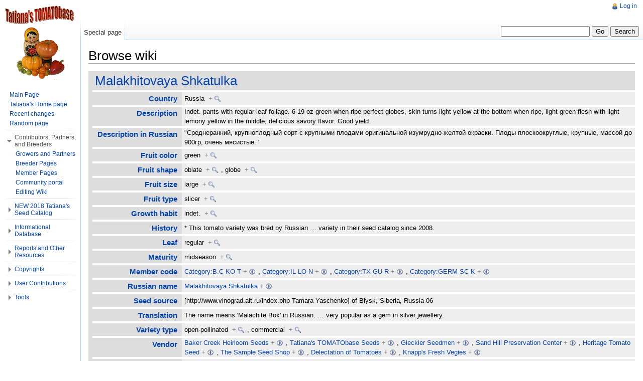

--- FILE ---
content_type: text/html; charset=UTF-8
request_url: https://tatianastomatobase.com/wiki/Special:Browse/Malakhitovaya_Shkatulka
body_size: 8795
content:
<!DOCTYPE html>
<html lang="en" dir="ltr" class="client-nojs">
<head>
<title>Malakhitovaya Shkatulka</title>
<meta charset="UTF-8" />
<meta name="generator" content="MediaWiki 1.19.22" />
<meta name="robots" content="noindex,nofollow" />
<link rel="shortcut icon" href="/favicon.ico" />
<link rel="search" type="application/opensearchdescription+xml" href="/w/opensearch_desc.php" title="Tatiana's TOMATOBase (en)" />
<link rel="EditURI" type="application/rsd+xml" href="https://tatianastomatobase.com/w/api.php?action=rsd" />
<link rel="copyright" href="https://www.gnu.org/copyleft/fdl.html" />
<link rel="alternate" type="application/atom+xml" title="Tatiana's TOMATOBase Atom feed" href="/w/index.php?title=Special:RecentChanges&amp;feed=atom" />
<link rel="stylesheet" href="https://tatianastomatobase.com/w/load.php?debug=false&amp;lang=en&amp;modules=mediawiki.legacy.commonPrint%2Cshared%7Cskins.vector&amp;only=styles&amp;skin=vector&amp;*" />
<link rel="stylesheet" href="/w/skins/../extensions/SemanticMediaWiki/skins/SMW_custom.css?303" />
<link rel="stylesheet" href="/w/extensions/HeaderTabs/skins-jquery/ext.headertabs.jquery-large.css" /><meta name="ResourceLoaderDynamicStyles" content="" />
<link rel="stylesheet" href="https://tatianastomatobase.com/w/load.php?debug=false&amp;lang=en&amp;modules=site&amp;only=styles&amp;skin=vector&amp;*" />
<style>a:lang(ar),a:lang(ckb),a:lang(fa),a:lang(kk-arab),a:lang(mzn),a:lang(ps),a:lang(ur){text-decoration:none}a.new,#quickbar a.new{color:#ba0000}

/* cache key: wikidb-mw_:resourceloader:filter:minify-css:7:c88e2bcd56513749bec09a7e29cb3ffa */
</style>

<script src="https://tatianastomatobase.com/w/load.php?debug=false&amp;lang=en&amp;modules=startup&amp;only=scripts&amp;skin=vector&amp;*"></script>
<script>if(window.mw){
mw.config.set({"wgCanonicalNamespace":"Special","wgCanonicalSpecialPageName":"Browse","wgNamespaceNumber":-1,"wgPageName":"Special:Browse/Malakhitovaya_Shkatulka","wgTitle":"Browse/Malakhitovaya Shkatulka","wgCurRevisionId":0,"wgArticleId":0,"wgIsArticle":false,"wgAction":"view","wgUserName":null,"wgUserGroups":["*"],"wgCategories":[],"wgBreakFrames":false,"wgPageContentLanguage":"en","wgSeparatorTransformTable":["",""],"wgDigitTransformTable":["",""],"wgRelevantPageName":"Special:Browse/Malakhitovaya_Shkatulka","wgSearchNamespaces":[0],"sfgAutocompleteOnAllChars":false,"sfgScriptPath":"/w/extensions/SemanticForms","sfgAutocompleteValues":[],"sfgShowOnSelect":[],"sfgFieldProperties":[],"sfgDependentFields":[],"sfgFormErrorsHeader":"There were errors with your form input; see below.","sfgBlankErrorStr":"cannot be blank","sfgBadURLErrorStr":"must have the correct URL format, starting with \"http\"","sfgBadEmailErrorStr":"must have a valid email address format","sfgBadNumberErrorStr":"must be a valid number","sfgBadDateErrorStr":"must be a valid date","sfgAnonEditWarning":"Warning: You are not logged in. Your IP address will be recorded in this page\'s edit history.","sfgSaveAndContinueSummary":"Saved using \"Save and continue\" button in form","wgWikiEditorEnabledModules":{"toolbar":true,"dialogs":true,"hidesig":true,"templateEditor":false,"templates":false,"preview":true,"previewDialog":false,"publish":false,"toc":false},"wgVectorEnabledModules":{"collapsiblenav":true,"collapsibletabs":true,"editwarning":false,"expandablesearch":true,"footercleanup":true,"sectioneditlinks":false,"simplesearch":true,"experiments":true},"htTabIndexes":[]});
}</script><script>if(window.mw){
mw.loader.implement("user.options",function($){mw.user.options.set({"ccmeonemails":0,"cols":80,"date":"default","diffonly":0,"disablemail":0,"disablesuggest":0,"editfont":"default","editondblclick":0,"editsection":1,"editsectiononrightclick":0,"enotifminoredits":0,"enotifrevealaddr":0,"enotifusertalkpages":1,"enotifwatchlistpages":0,"extendwatchlist":0,"externaldiff":0,"externaleditor":0,"fancysig":0,"forceeditsummary":0,"gender":"unknown","hideminor":0,"hidepatrolled":0,"highlightbroken":1,"imagesize":2,"justify":0,"math":1,"minordefault":0,"newpageshidepatrolled":0,"nocache":0,"noconvertlink":0,"norollbackdiff":0,"numberheadings":0,"previewonfirst":0,"previewontop":1,"quickbar":5,"rcdays":7,"rclimit":50,"rememberpassword":0,"rows":25,"searchlimit":20,"showhiddencats":0,"showjumplinks":1,"shownumberswatching":1,"showtoc":1,"showtoolbar":1,"skin":"vector","stubthreshold":0,"thumbsize":2,"underline":2,"uselivepreview":0,"usenewrc":0,"watchcreations":0,"watchdefault":0,"watchdeletion":0,
"watchlistdays":3,"watchlisthideanons":0,"watchlisthidebots":0,"watchlisthideliu":0,"watchlisthideminor":0,"watchlisthideown":0,"watchlisthidepatrolled":0,"watchmoves":0,"wllimit":250,"usebetatoolbar":1,"usebetatoolbar-cgd":1,"wikieditor-preview":1,"vector-simplesearch":1,"variant":"en","language":"en","searchNs0":true,"searchNs1":false,"searchNs2":false,"searchNs3":false,"searchNs4":false,"searchNs5":false,"searchNs6":false,"searchNs7":false,"searchNs8":false,"searchNs9":false,"searchNs10":false,"searchNs11":false,"searchNs12":false,"searchNs13":false,"searchNs14":false,"searchNs15":false,"searchNs102":false,"searchNs103":false,"searchNs106":false,"searchNs107":false,"searchNs108":false,"searchNs109":false,"searchNs170":false,"searchNs171":false,"searchNs550":false,"searchNs551":false,"searchNs560":false,"searchNs561":false});;},{},{});mw.loader.implement("user.tokens",function($){mw.user.tokens.set({"editToken":"+\\","watchToken":false});;},{},{});

/* cache key: wikidb-mw_:resourceloader:filter:minify-js:7:d0a49bed412883eba3a533d93dcdd3e7 */
}</script>
<script>if(window.mw){
mw.loader.load(["mediawiki.page.startup","mediawiki.legacy.wikibits","mediawiki.legacy.ajax"]);
}</script>
<!--[if lt IE 7]><style type="text/css">body{behavior:url("/w/skins/vector/csshover.min.htc")}</style><![endif]--></head>
<body class="mediawiki ltr sitedir-ltr ns--1 ns-special mw-special-Browse page-Special_Browse_Malakhitovaya_Shkatulka skin-vector action-view">
		<div id="mw-page-base" class="noprint"></div>
		<div id="mw-head-base" class="noprint"></div>
		<!-- content -->
		<div id="content" class="mw-body">
			<a id="top"></a>
			<div id="mw-js-message" style="display:none;"></div>
						<!-- firstHeading -->
			<h1 id="firstHeading" class="firstHeading">
				<span dir="auto">Browse wiki</span>
			</h1>
			<!-- /firstHeading -->
			<!-- bodyContent -->
			<div id="bodyContent">
								<!-- subtitle -->
				<div id="contentSub"></div>
				<!-- /subtitle -->
																<!-- jumpto -->
				<div id="jump-to-nav" class="mw-jump">
					Jump to: <a href="#mw-head">navigation</a>,
					<a href="#p-search">search</a>
				</div>
				<!-- /jumpto -->
								<!-- bodycontent -->
				<div id="mw-content-text">
<table class="smwb-factbox" cellpadding="0" cellspacing="0">
<tr class="smwb-title"><td colspan="2">
<a href="/wiki/Malakhitovaya_Shkatulka" title="Malakhitovaya Shkatulka">Malakhitovaya Shkatulka</a>
</td></tr>
</table>
<table class="smwb-factbox" cellpadding="0" cellspacing="0">
<tr class="smwb-propvalue">
<th><a href="/wiki/Property:Country" title="Property:Country">Country</a>
</th>
<td>
<span class="smwb-value">Russia&#160;&#160;<span class="smwsearch"><a href="/wiki/Special:SearchByProperty/Country/Russia" title="Special:SearchByProperty/Country/Russia">+</a></span></span>
</td>
</tr>
<tr class="smwb-propvalue">
<th><a href="/wiki/Property:Description" title="Property:Description">Description</a>
</th>
<td>
<span class="smwb-value">Indet. pants with regular leaf foliage. 6-19 oz green-when-ripe perfect globes, skin turns light yellow at the bottom when ripe, light green flesh with light lemony yellow in the middle, delicious savory flavor. Good yield.</span>
</td>
</tr>
<tr class="smwb-propvalue">
<th><a href="/wiki/Property:Description_in_Russian" title="Property:Description in Russian">Description in Russian</a>
</th>
<td>
<span class="smwb-value">"Среднеранний, крупноплодный сорт с крупными плодами оригинальной изумрудно-желтой окраски. Плоды плоскоокруглые, крупные, массой до 900гр, очень мясистые. "</span>
</td>
</tr>
<tr class="smwb-propvalue">
<th><a href="/wiki/Property:Fruit_color" title="Property:Fruit color">Fruit color</a>
</th>
<td>
<span class="smwb-value">green&#160;&#160;<span class="smwsearch"><a href="/wiki/Special:SearchByProperty/Fruit-20color/green" title="Special:SearchByProperty/Fruit-20color/green">+</a></span></span>
</td>
</tr>
<tr class="smwb-propvalue">
<th><a href="/wiki/Property:Fruit_shape" title="Property:Fruit shape">Fruit shape</a>
</th>
<td>
<span class="smwb-value">oblate&#160;&#160;<span class="smwsearch"><a href="/wiki/Special:SearchByProperty/Fruit-20shape/oblate" title="Special:SearchByProperty/Fruit-20shape/oblate">+</a></span></span>
, <span class="smwb-value">globe&#160;&#160;<span class="smwsearch"><a href="/wiki/Special:SearchByProperty/Fruit-20shape/globe" title="Special:SearchByProperty/Fruit-20shape/globe">+</a></span></span>
</td>
</tr>
<tr class="smwb-propvalue">
<th><a href="/wiki/Property:Fruit_size" title="Property:Fruit size">Fruit size</a>
</th>
<td>
<span class="smwb-value">large&#160;&#160;<span class="smwsearch"><a href="/wiki/Special:SearchByProperty/Fruit-20size/large" title="Special:SearchByProperty/Fruit-20size/large">+</a></span></span>
</td>
</tr>
<tr class="smwb-propvalue">
<th><a href="/wiki/Property:Fruit_type" title="Property:Fruit type">Fruit type</a>
</th>
<td>
<span class="smwb-value">slicer&#160;&#160;<span class="smwsearch"><a href="/wiki/Special:SearchByProperty/Fruit-20type/slicer" title="Special:SearchByProperty/Fruit-20type/slicer">+</a></span></span>
</td>
</tr>
<tr class="smwb-propvalue">
<th><a href="/wiki/Property:Growth_habit" title="Property:Growth habit">Growth habit</a>
</th>
<td>
<span class="smwb-value">indet.&#160;&#160;<span class="smwsearch"><a href="/wiki/Special:SearchByProperty/Growth-20habit/indet." title="Special:SearchByProperty/Growth-20habit/indet.">+</a></span></span>
</td>
</tr>
<tr class="smwb-propvalue">
<th><a href="/wiki/Property:History" title="Property:History">History</a>
</th>
<td>
<span class="smwb-value">* This tomato variety was bred by Russian  <span class="smwttpersist"> … <span class="smwttcontent">* This tomato variety was bred by Russian Farm 'Svetlana' and tested in Siberia region.
* The seeds were sent to [[B.C KO T|Tatiana Kouchnareva (B.C KO T)]] as part of a large seed exchange with [http://www.vinograd.alt.ru/index.php Tamara Yaschenko] of Biysk, Siberia, Russia '' '' in 2006. Tatiana grew it in 2006 and offered it in the 2007 SSE Yearbook.
* Tatiana sent seeds to Jere Gettle at [http://rareseeds.com/ Baker Creek Seeds] in 2007 through a SSE request. [[Baker Creek Heirloom Seeds]]    offers this variety in their seed catalog since 2008.</span></span>  variety in their seed catalog since 2008.</span>
</td>
</tr>
<tr class="smwb-propvalue">
<th><a href="/wiki/Property:Leaf" title="Property:Leaf">Leaf</a>
</th>
<td>
<span class="smwb-value">regular&#160;&#160;<span class="smwsearch"><a href="/wiki/Special:SearchByProperty/Leaf/regular" title="Special:SearchByProperty/Leaf/regular">+</a></span></span>
</td>
</tr>
<tr class="smwb-propvalue">
<th><a href="/wiki/Property:Maturity" title="Property:Maturity">Maturity</a>
</th>
<td>
<span class="smwb-value">midseason&#160;&#160;<span class="smwsearch"><a href="/wiki/Special:SearchByProperty/Maturity/midseason" title="Special:SearchByProperty/Maturity/midseason">+</a></span></span>
</td>
</tr>
<tr class="smwb-propvalue">
<th><a href="/wiki/Property:Member_code" title="Property:Member code">Member code</a>
</th>
<td>
<span class="smwb-value"><a href="/wiki/Category:B.C_KO_T" title="Category:B.C KO T">Category:B.C KO T</a>&#160;<span class="smwbrowse"><a href="/wiki/Special:Browse/Category:B.C-20KO-20T" title="Special:Browse/Category:B.C-20KO-20T">+</a></span></span>
, <span class="smwb-value"><a href="/wiki/Category:IL_LO_N" title="Category:IL LO N">Category:IL LO N</a>&#160;<span class="smwbrowse"><a href="/wiki/Special:Browse/Category:IL-20LO-20N" title="Special:Browse/Category:IL-20LO-20N">+</a></span></span>
, <span class="smwb-value"><a href="/wiki/Category:TX_GU_R" title="Category:TX GU R">Category:TX GU R</a>&#160;<span class="smwbrowse"><a href="/wiki/Special:Browse/Category:TX-20GU-20R" title="Special:Browse/Category:TX-20GU-20R">+</a></span></span>
, <span class="smwb-value"><a href="/wiki/Category:GERM_SC_K" title="Category:GERM SC K">Category:GERM SC K</a>&#160;<span class="smwbrowse"><a href="/wiki/Special:Browse/Category:GERM-20SC-20K" title="Special:Browse/Category:GERM-20SC-20K">+</a></span></span>
</td>
</tr>
<tr class="smwb-propvalue">
<th><a href="/wiki/Property:Russian_name" title="Property:Russian name">Russian name</a>
</th>
<td>
<span class="smwb-value"><a href="/wiki/Malakhitovaya_Shkatulka" title="Malakhitovaya Shkatulka">Malakhitovaya Shkatulka</a>&#160;<span class="smwbrowse"><a href="/wiki/Special:Browse/Malakhitovaya-20Shkatulka" title="Special:Browse/Malakhitovaya-20Shkatulka">+</a></span></span>
</td>
</tr>
<tr class="smwb-propvalue">
<th><a href="/wiki/Property:Seed_source" title="Property:Seed source">Seed source</a>
</th>
<td>
<span class="smwb-value">[http://www.vinograd.alt.ru/index.php Tamara Yaschenko] of Biysk, Siberia, Russia 06</span>
</td>
</tr>
<tr class="smwb-propvalue">
<th><a href="/wiki/Property:Translation" title="Property:Translation">Translation</a>
</th>
<td>
<span class="smwb-value">The name means 'Malachite Box' in Russian. <span class="smwttpersist"> … <span class="smwttcontent">The name means 'Malachite Box' in Russian. [http://en.wikipedia.org/wiki/Malachite Malachite] is a green mineral that has been mined in the Urals, Russia, and in Timna, Israel (King Solomon's Mines). Malachite was commonly used in Russia in the 18th and 19th centuries for [http://www.minertown.com/market/malachite/polished/malbox06/malachite_%20jewelry_box-06.htm Malachite jewelry boxes], and it is still very popular as a gem in silver jewellery.</span></span> very popular as a gem in silver jewellery.</span>
</td>
</tr>
<tr class="smwb-propvalue">
<th><a href="/wiki/Property:Variety_type" title="Property:Variety type">Variety type</a>
</th>
<td>
<span class="smwb-value">open-pollinated&#160;&#160;<span class="smwsearch"><a href="/wiki/Special:SearchByProperty/Variety-20type/open-2Dpollinated" title="Special:SearchByProperty/Variety-20type/open-2Dpollinated">+</a></span></span>
, <span class="smwb-value">commercial&#160;&#160;<span class="smwsearch"><a href="/wiki/Special:SearchByProperty/Variety-20type/commercial" title="Special:SearchByProperty/Variety-20type/commercial">+</a></span></span>
</td>
</tr>
<tr class="smwb-propvalue">
<th><a href="/wiki/Property:Vendor" title="Property:Vendor">Vendor</a>
</th>
<td>
<span class="smwb-value"><a href="/wiki/Baker_Creek_Heirloom_Seeds" title="Baker Creek Heirloom Seeds">Baker Creek Heirloom Seeds</a>&#160;<span class="smwbrowse"><a href="/wiki/Special:Browse/Baker-20Creek-20Heirloom-20Seeds" title="Special:Browse/Baker-20Creek-20Heirloom-20Seeds">+</a></span></span>
, <span class="smwb-value"><a href="/wiki/Tatiana%27s_TOMATObase_Seeds" title="Tatiana's TOMATObase Seeds">Tatiana's TOMATObase Seeds</a>&#160;<span class="smwbrowse"><a href="/wiki/Special:Browse/Tatiana%27s-20TOMATObase-20Seeds" title="Special:Browse/Tatiana's-20TOMATObase-20Seeds">+</a></span></span>
, <span class="smwb-value"><a href="/wiki/Gleckler_Seedmen" title="Gleckler Seedmen">Gleckler Seedmen</a>&#160;<span class="smwbrowse"><a href="/wiki/Special:Browse/Gleckler-20Seedmen" title="Special:Browse/Gleckler-20Seedmen">+</a></span></span>
, <span class="smwb-value"><a href="/wiki/Sand_Hill_Preservation_Center" title="Sand Hill Preservation Center">Sand Hill Preservation Center</a>&#160;<span class="smwbrowse"><a href="/wiki/Special:Browse/Sand-20Hill-20Preservation-20Center" title="Special:Browse/Sand-20Hill-20Preservation-20Center">+</a></span></span>
, <span class="smwb-value"><a href="/wiki/Heritage_Tomato_Seed" title="Heritage Tomato Seed">Heritage Tomato Seed</a>&#160;<span class="smwbrowse"><a href="/wiki/Special:Browse/Heritage-20Tomato-20Seed" title="Special:Browse/Heritage-20Tomato-20Seed">+</a></span></span>
, <span class="smwb-value"><a href="/wiki/The_Sample_Seed_Shop" title="The Sample Seed Shop">The Sample Seed Shop</a>&#160;<span class="smwbrowse"><a href="/wiki/Special:Browse/The-20Sample-20Seed-20Shop" title="Special:Browse/The-20Sample-20Seed-20Shop">+</a></span></span>
, <span class="smwb-value"><a href="/wiki/Delectation_of_Tomatoes" title="Delectation of Tomatoes">Delectation of Tomatoes</a>&#160;<span class="smwbrowse"><a href="/wiki/Special:Browse/Delectation-20of-20Tomatoes" title="Special:Browse/Delectation-20of-20Tomatoes">+</a></span></span>
, <span class="smwb-value"><a href="/wiki/Knapp%27s_Fresh_Vegies" title="Knapp's Fresh Vegies">Knapp's Fresh Vegies</a>&#160;<span class="smwbrowse"><a href="/wiki/Special:Browse/Knapp%27s-20Fresh-20Vegies" title="Special:Browse/Knapp's-20Fresh-20Vegies">+</a></span></span>
</td>
</tr>
<tr class="smwb-propvalue">
<th><a href="/wiki/Property:Year_grown" title="Property:Year grown">Year grown</a>
</th>
<td>
<span class="smwb-value">2006&#160;&#160;<span class="smwsearch"><a href="/wiki/Special:SearchByProperty/Year-20grown/2006" title="Special:SearchByProperty/Year-20grown/2006">+</a></span></span>
, <span class="smwb-value">2014&#160;&#160;<span class="smwsearch"><a href="/wiki/Special:SearchByProperty/Year-20grown/2014" title="Special:SearchByProperty/Year-20grown/2014">+</a></span></span>
</td>
</tr>
<tr class="smwb-propvalue">
<th><a href="/wiki/Special:Categories" title="Special:Categories">Categories</a></th>
<td>
<span class="smwb-value"><a href="/wiki/Category:Tomato_Variety_List" title="Category:Tomato Variety List">Tomato Variety List</a>&#160;&#160;<span class="smwsearch"><a href="/wiki/Special:SearchByProperty/Tomato-20Variety-20List" title="Special:SearchByProperty/Tomato-20Variety-20List">+</a></span></span>
, <span class="smwb-value"><a href="/wiki/Category:Tomato_Seeds" title="Category:Tomato Seeds">Tomato Seeds</a>&#160;&#160;<span class="smwsearch"><a href="/wiki/Special:SearchByProperty/Tomato-20Seeds" title="Special:SearchByProperty/Tomato-20Seeds">+</a></span></span>
, <span class="smwb-value"><a href="/wiki/Category:Green_Tomatoes" title="Category:Green Tomatoes">Green Tomatoes</a>&#160;&#160;<span class="smwsearch"><a href="/wiki/Special:SearchByProperty/Green-20Tomatoes" title="Special:SearchByProperty/Green-20Tomatoes">+</a></span></span>
, <span class="smwb-value"><a href="/wiki/Category:Indeterminate_Tomatoes" title="Category:Indeterminate Tomatoes">Indeterminate Tomatoes</a>&#160;&#160;<span class="smwsearch"><a href="/wiki/Special:SearchByProperty/Indeterminate-20Tomatoes" title="Special:SearchByProperty/Indeterminate-20Tomatoes">+</a></span></span>
, <span class="smwb-value"><a href="/wiki/Category:Regular_Leaf_Tomatoes" title="Category:Regular Leaf Tomatoes">Regular Leaf Tomatoes</a>&#160;&#160;<span class="smwsearch"><a href="/wiki/Special:SearchByProperty/Regular-20Leaf-20Tomatoes" title="Special:SearchByProperty/Regular-20Leaf-20Tomatoes">+</a></span></span>
, <span class="smwb-value"><a href="/wiki/Category:Beefsteak_Tomatoes" title="Category:Beefsteak Tomatoes">Beefsteak Tomatoes</a>&#160;&#160;<span class="smwsearch"><a href="/wiki/Special:SearchByProperty/Beefsteak-20Tomatoes" title="Special:SearchByProperty/Beefsteak-20Tomatoes">+</a></span></span>
, <span class="smwb-value"><a href="/wiki/Category:Russian_Tomatoes" title="Category:Russian Tomatoes">Russian Tomatoes</a>&#160;&#160;<span class="smwsearch"><a href="/wiki/Special:SearchByProperty/Russian-20Tomatoes" title="Special:SearchByProperty/Russian-20Tomatoes">+</a></span></span>
, <span class="smwb-value"><a href="/wiki/Category:B.C_KO_T" title="Category:B.C KO T">B.C KO T</a>&#160;&#160;<span class="smwsearch"><a href="/wiki/Special:SearchByProperty/B.C-20KO-20T" title="Special:SearchByProperty/B.C-20KO-20T">+</a></span></span>
, <span class="smwb-value"><a href="/wiki/Category:IL_LO_N" title="Category:IL LO N">IL LO N</a>&#160;&#160;<span class="smwsearch"><a href="/wiki/Special:SearchByProperty/IL-20LO-20N" title="Special:SearchByProperty/IL-20LO-20N">+</a></span></span>
, <span class="smwb-value"><a href="/wiki/Category:TX_GU_R" title="Category:TX GU R">TX GU R</a>&#160;&#160;<span class="smwsearch"><a href="/wiki/Special:SearchByProperty/TX-20GU-20R" title="Special:SearchByProperty/TX-20GU-20R">+</a></span></span>
, <span class="smwb-value"><a href="/wiki/Category:GERM_SC_K" title="Category:GERM SC K">GERM SC K</a>&#160;&#160;<span class="smwsearch"><a href="/wiki/Special:SearchByProperty/GERM-20SC-20K" title="Special:SearchByProperty/GERM-20SC-20K">+</a></span></span>
, <span class="smwb-value"><a href="/wiki/Category:AK_SH_S" title="Category:AK SH S">AK SH S</a>&#160;&#160;<span class="smwsearch"><a href="/wiki/Special:SearchByProperty/AK-20SH-20S" title="Special:SearchByProperty/AK-20SH-20S">+</a></span></span>
, <span class="smwb-value"><a href="/wiki/Category:B.C_GO_O" title="Category:B.C GO O">B.C GO O</a>&#160;&#160;<span class="smwsearch"><a href="/wiki/Special:SearchByProperty/B.C-20GO-20O" title="Special:SearchByProperty/B.C-20GO-20O">+</a></span></span>
, <span class="smwb-value"><a href="/wiki/Category:Tatiana%27s_2014_Growout_List" title="Category:Tatiana's 2014 Growout List">Tatiana's 2014 Growout List</a>&#160;&#160;<span class="smwsearch"><a href="/wiki/Special:SearchByProperty/Tatiana%27s-202014-20Growout-20List" title="Special:SearchByProperty/Tatiana's-202014-20Growout-20List">+</a></span></span>
</td>
</tr>
<tr class="smwb-propvalue">
<th><span class="smwttinline"><span class="smwbuiltin"><a href="/wiki/Property:Modification_date" title="Property:Modification date">Modification date</a></span><span class="smwttcontent">This property is a special property in this wiki.</span></span>
</th>
<td>
<span class="smwb-value">14 October 2014 21:45:45&#160;&#160;<span class="smwsearch"><a href="/wiki/Special:SearchByProperty/Modification-20date/14-20October-202014-2021:45:45" title="Special:SearchByProperty/Modification-20date/14-20October-202014-2021:45:45">+</a></span></span>
</td>
</tr>
</table>
<a name="smw_browse_incoming"></a>
<table class="smwb-factbox" cellpadding="0" cellspacing="0">
<tr class="smwb-center"><td colspan="2">
<a href="/w/index.php?title=Special:Browse&amp;offset=0&amp;dir=out&amp;article=Malakhitovaya+Shkatulka">hide properties that link here</a>&#160;
</td></tr>
</table>
<table class="smwb-ifactbox" cellpadding="0" cellspacing="0">
<tr class="smwb-ipropvalue">
<td>
<span class="smwb-ivalue"><a href="/wiki/Malakhitovaya_Shkatulka" title="Malakhitovaya Shkatulka">Malakhitovaya Shkatulka</a>&#160;<span class="smwbrowse"><a href="/wiki/Special:Browse/Malakhitovaya-20Shkatulka" title="Special:Browse/Malakhitovaya-20Shkatulka">+</a></span></span>
</td>
<th><a href="/wiki/Property:Russian_name" title="Property:Russian name">Russian name</a>
</th>
</tr>
</table>
<table class="smwb-factbox" cellpadding="0" cellspacing="0">
<tr class="smwb-center"><td colspan="2">
&#160;
</td></tr>
</table>
<p> &#160; </p>
  <form name="smwbrowse" action="/wiki/Special:Browse" method="get">
    <input type="hidden" name="title" value="Special:Browse"/>Enter the name of the page to start browsing from.<br />
    <input type="text" name="article" id="page_input_box" value="Malakhitovaya Shkatulka" />
    <input type="submit" value="Go"/>
  </form>
</div>				<!-- /bodycontent -->
								<!-- printfooter -->
				<div class="printfooter">
				Retrieved from "<a href="https://tatianastomatobase.com/wiki/Special:Browse/Malakhitovaya_Shkatulka">http://tatianastomatobase.com/wiki/Special:Browse/Malakhitovaya_Shkatulka</a>"				</div>
				<!-- /printfooter -->
												<!-- catlinks -->
				<div id='catlinks' class='catlinks catlinks-allhidden'></div>				<!-- /catlinks -->
												<div class="visualClear"></div>
				<!-- debughtml -->
								<!-- /debughtml -->
			</div>
			<!-- /bodyContent -->
		</div>
		<!-- /content -->
		<!-- header -->
		<div id="mw-head" class="noprint">
			
<!-- 0 -->
<div id="p-personal" class="">
	<h5>Personal tools</h5>
	<ul>
		<li id="pt-login"><a href="/w/index.php?title=Special:UserLogin&amp;returnto=Special%3ABrowse%2FMalakhitovaya+Shkatulka" title="You are encouraged to log in; however, it is not mandatory [o]" accesskey="o">Log in</a></li>
	</ul>
</div>

<!-- /0 -->
			<div id="left-navigation">
				
<!-- 0 -->
<div id="p-namespaces" class="vectorTabs">
	<h5>Namespaces</h5>
	<ul>
					<li  id="ca-nstab-special" class="selected"><span><a href="/wiki/Special:Browse/Malakhitovaya_Shkatulka"  title="This is a special page, you cannot edit the page itself">Special page</a></span></li>
			</ul>
</div>

<!-- /0 -->

<!-- 1 -->
<div id="p-variants" class="vectorMenu emptyPortlet">
	<h4>
		</h4>
	<h5><span>Variants</span><a href="#"></a></h5>
	<div class="menu">
		<ul>
					</ul>
	</div>
</div>

<!-- /1 -->
			</div>
			<div id="right-navigation">
				
<!-- 0 -->
<div id="p-views" class="vectorTabs emptyPortlet">
	<h5>Views</h5>
	<ul>
			</ul>
</div>

<!-- /0 -->

<!-- 1 -->
<div id="p-cactions" class="vectorMenu emptyPortlet">
	<h5><span>Actions</span><a href="#"></a></h5>
	<div class="menu">
		<ul>
					</ul>
	</div>
</div>

<!-- /1 -->

<!-- 2 -->
<div id="p-search">
	<h5><label for="searchInput">Search</label></h5>
	<form action="/w/index.php" id="searchform">
				<div>
			<input type="search" name="search" title="Search Tatiana's TOMATOBase [f]" accesskey="f" id="searchInput" />			<input type="submit" name="go" value="Go" title="Go to a page with this exact name if exists" id="searchGoButton" class="searchButton" />			<input type="submit" name="fulltext" value="Search" title="Search the pages for this text" id="mw-searchButton" class="searchButton" />					<input type='hidden' name="title" value="Special:Search"/>
		</div>
	</form>
</div>

<!-- /2 -->
			</div>
		</div>
		<!-- /header -->
		<!-- panel -->
			<div id="mw-panel" class="noprint">
				<!-- logo -->
					<div id="p-logo"><a style="background-image: url(/w/../logo_mwiki.jpg);" href="/wiki/Main_Page"  title="Visit the main page"></a></div>
				<!-- /logo -->
				
<!-- navigation -->
<div class="portal" id='p-navigation'>
	<h5>Navigation</h5>
	<div class="body">
		<ul>
			<li id="n-mainpage"><a href="/wiki/Main_Page" title="Visit the main page [z]" accesskey="z">Main Page</a></li>
			<li id="n-Tatiana.27s-Home-page"><a href="/wiki/Category:B.C_KO_T">Tatiana's Home page</a></li>
			<li id="n-recentchanges"><a href="/wiki/Special:RecentChanges" title="A list of recent changes in the wiki [r]" accesskey="r">Recent changes</a></li>
			<li id="n-randompage"><a href="/wiki/Special:Random" title="Load a random page [x]" accesskey="x">Random page</a></li>
		</ul>
	</div>
</div>

<!-- /navigation -->

<!-- Contributors, Partners, and Breeders -->
<div class="portal" id='p-Contributors.2C_Partners.2C_and_Breeders'>
	<h5>Contributors, Partners, and Breeders</h5>
	<div class="body">
		<ul>
			<li id="n-Growers-and-Partners"><a href="/wiki/Category:Growers_and_Partners">Growers and Partners</a></li>
			<li id="n-Breeder-Pages"><a href="/wiki/Category:Breeders">Breeder Pages</a></li>
			<li id="n-Member-Pages"><a href="/wiki/Category:Members">Member Pages</a></li>
			<li id="n-portal"><a href="/wiki/Tatiana%27s_TOMATOBase:Community_portal" title="About the project, what you can do, where to find things">Community portal</a></li>
			<li id="n-Editing-Wiki"><a href="/wiki/Help:Contents">Editing Wiki</a></li>
		</ul>
	</div>
</div>

<!-- /Contributors, Partners, and Breeders -->

<!-- NEW 2018 Tatiana's Seed Catalog -->
<div class="portal" id='p-NEW_2018_Tatiana.27s_Seed_Catalog'>
	<h5>NEW 2018 Tatiana's Seed Catalog</h5>
	<div class="body">
		<ul>
			<li id="n-How-To-Order-Seeds-from-Tatiana.27s"><a href="/wiki/Category:Seed_Order">How To Order Seeds from Tatiana's</a></li>
			<li id="n-Tomato-Seeds"><a href="/wiki/Category:Tomato_Seeds">Tomato Seeds</a></li>
			<li id="n-Beet-Seeds"><a href="/wiki/Category:Beet_Seeds">Beet Seeds</a></li>
			<li id="n-Carrot-Seeds"><a href="/wiki/Category:Carrot_Seeds">Carrot Seeds</a></li>
			<li id="n-Cucumber-Seeds"><a href="/wiki/Category:Cucumber_Seeds">Cucumber Seeds</a></li>
			<li id="n-Lettuce-Seeds"><a href="/wiki/Category:Lettuce_Seeds">Lettuce Seeds</a></li>
			<li id="n-Melon-Seeds"><a href="/wiki/Category:Melon_Seeds">Melon Seeds</a></li>
			<li id="n-Onion-Seeds"><a href="/wiki/Category:Onion_Seeds">Onion Seeds</a></li>
			<li id="n-Pepper-Seeds"><a href="/wiki/Category:Pepper_Seeds">Pepper Seeds</a></li>
			<li id="n-Squash-Seeds"><a href="/wiki/Category:Squash_Seeds">Squash Seeds</a></li>
			<li id="n-Watermelon-Seeds"><a href="/wiki/Category:Watermelon_Seeds">Watermelon Seeds</a></li>
			<li id="n-Other-Seed-Sources"><a href="/wiki/Category:Commercial_Vendors">Other Seed Sources</a></li>
		</ul>
	</div>
</div>

<!-- /NEW 2018 Tatiana's Seed Catalog -->

<!-- Informational Database -->
<div class="portal" id='p-Informational_Database'>
	<h5>Informational Database</h5>
	<div class="body">
		<ul>
			<li id="n-Tomatoes"><a href="/wiki/Category:Tomato_Variety_List">Tomatoes</a></li>
			<li id="n-Beans"><a href="/wiki/Category:Beans">Beans</a></li>
			<li id="n-Beets"><a href="/wiki/Category:Beets_List">Beets</a></li>
			<li id="n-Carrots"><a href="/wiki/Category:Carrots_List">Carrots</a></li>
			<li id="n-Cucumbers"><a href="/wiki/Category:Cucumber_List">Cucumbers</a></li>
			<li id="n-Garlic"><a href="/wiki/Category:Garlic">Garlic</a></li>
			<li id="n-Lettuce"><a href="/wiki/Category:Lettuce_List">Lettuce</a></li>
			<li id="n-Herbs"><a href="/wiki/Category:Herbs">Herbs</a></li>
			<li id="n-Melons"><a href="/wiki/Category:Melons_List">Melons</a></li>
			<li id="n-Peppers---Hot"><a href="/wiki/Category:Hot_Peppers">Peppers - Hot</a></li>
			<li id="n-Peppers---Sweet"><a href="/wiki/Category:Sweet_Peppers">Peppers - Sweet</a></li>
			<li id="n-Physalis"><a href="/wiki/Category:Physalis">Physalis</a></li>
			<li id="n-Radish"><a href="/wiki/Category:Radish_List">Radish</a></li>
			<li id="n-Winter-Squash"><a href="/wiki/Category:Squash_List">Winter Squash</a></li>
			<li id="n-Tomatillo"><a href="/wiki/Category:Tomatillo">Tomatillo</a></li>
			<li id="n-Watermelons"><a href="/wiki/Category:Watermelon_List">Watermelons</a></li>
		</ul>
	</div>
</div>

<!-- /Informational Database -->

<!-- Reports and Other Resources -->
<div class="portal" id='p-Reports_and_Other_Resources'>
	<h5>Reports and Other Resources</h5>
	<div class="body">
		<ul>
			<li id="n-Reports-and-Queries"><a href="/wiki/Reports">Reports and Queries</a></li>
			<li id="n-Seed-Saving"><a href="/wiki/Category:Seed_Saving">Seed Saving</a></li>
			<li id="n-Seed-Starting"><a href="/wiki/Category:Seed_Starting">Seed Starting</a></li>
			<li id="n-References"><a href="/wiki/References">References</a></li>
		</ul>
	</div>
</div>

<!-- /Reports and Other Resources -->

<!-- Copyrights -->
<div class="portal" id='p-Copyrights'>
	<h5>Copyrights</h5>
	<div class="body">
		<ul>
			<li id="n-Copyrights"><a href="/wiki/Tatiana%27s_TOMATOBase:Copyrights">Copyrights</a></li>
		</ul>
	</div>
</div>

<!-- /Copyrights -->

<!-- User Contributions -->
<div class="portal" id='p-User_Contributions'>
	<h5>User Contributions</h5>
	<div class="body">
		<ul>
			<li id="n-Create-New-Lettuce-Article"><a href="/wiki/Form:Lettuce">Create New Lettuce Article</a></li>
			<li id="n-Create-New-Pepper-Article"><a href="/wiki/Form:PepperTab">Create New Pepper Article</a></li>
		</ul>
	</div>
</div>

<!-- /User Contributions -->

<!-- SEARCH -->

<!-- /SEARCH -->

<!-- TOOLBOX -->
<div class="portal" id='p-tb'>
	<h5>Tools</h5>
	<div class="body">
		<ul>
			<li id="t-specialpages"><a href="/wiki/Special:SpecialPages" title="A list of all special pages [q]" accesskey="q">Special pages</a></li>
		</ul>
	</div>
</div>

<!-- /TOOLBOX -->

<!-- LANGUAGES -->

<!-- /LANGUAGES -->
			</div>
		<!-- /panel -->
		<!-- footer -->
		<div id="footer">
							<ul id="footer-places">
											<li id="footer-places-privacy"><a href="/wiki/Tatiana%27s_TOMATOBase:Privacy_policy" title="Tatiana's TOMATOBase:Privacy policy">Privacy policy</a></li>
											<li id="footer-places-about"><a href="/wiki/Tatiana%27s_TOMATOBase:About" title="Tatiana's TOMATOBase:About">About Tatiana&#039;s TOMATOBase</a></li>
											<li id="footer-places-disclaimer"><a href="/wiki/Tatiana%27s_TOMATOBase:General_disclaimer" title="Tatiana's TOMATOBase:General disclaimer">Disclaimers</a></li>
									</ul>
									<div style="clear:both"></div>
		</div>
		<!-- /footer -->
		<script src="https://tatianastomatobase.com/w/load.php?debug=false&amp;lang=en&amp;modules=skins.vector&amp;only=scripts&amp;skin=vector&amp;*"></script>
<script>if(window.mw){
mw.loader.load(["ext.smw.style","ext.smw.tooltips","jquery.ui.autocomplete","mediawiki.user","mediawiki.page.ready","mediawiki.legacy.mwsuggest","ext.vector.collapsibleNav","ext.vector.collapsibleTabs","ext.vector.expandableSearch","ext.vector.footerCleanup","ext.vector.simpleSearch","ext.headertabs"], null, true);
}</script>
<script type="text/javascript">
jQuery(document).ready(function(){
	jQuery("#page_input_box").autocomplete({
		minLength: 3,
		source: function(request, response) {
			jQuery.getJSON(wgScriptPath+'/api.php?action=opensearch&limit=10&namespace=0&format=jsonfm&search='+request.term, function(data){
				response(data[1]);
			});
		}
	});
});
</script>

<script src="https://tatianastomatobase.com/w/load.php?debug=false&amp;lang=en&amp;modules=site&amp;only=scripts&amp;skin=vector&amp;*"></script>
<script type="text/javascript">
var gaJsHost = (("https:" == document.location.protocol) ? "https://ssl." : "http://www.");
document.write(unescape("%3Cscript src='" + gaJsHost + "google-analytics.com/ga.js' type='text/javascript'%3E%3C/script%3E"));
</script>
<script type="text/javascript">
var pageTracker = _gat._getTracker("UA-6919663-6");
pageTracker._initData();
pageTracker._trackPageview();
pageTracker._trackPageLoadTime();
</script><!-- Served in 0.358 secs. -->
	<script defer src="https://static.cloudflareinsights.com/beacon.min.js/vcd15cbe7772f49c399c6a5babf22c1241717689176015" integrity="sha512-ZpsOmlRQV6y907TI0dKBHq9Md29nnaEIPlkf84rnaERnq6zvWvPUqr2ft8M1aS28oN72PdrCzSjY4U6VaAw1EQ==" data-cf-beacon='{"version":"2024.11.0","token":"fe62e0f891664c1d88e1ce57a1e8ff15","r":1,"server_timing":{"name":{"cfCacheStatus":true,"cfEdge":true,"cfExtPri":true,"cfL4":true,"cfOrigin":true,"cfSpeedBrain":true},"location_startswith":null}}' crossorigin="anonymous"></script>
</body>
</html>
<!-- Piwik -->
<script type="text/javascript">
  var _paq = _paq || [];
  _paq.push(["setDocumentTitle", document.domain + "/" + document.title]);
  _paq.push(["setCookieDomain", "*.tatianastomatobase.com"]);
  _paq.push(["setDomains", ["*.tatianastomatobase.com","*.t.tatianastomatobase.com","*.www.tatianastomatobase.com"]]);
  _paq.push(["trackPageView"]);
  _paq.push(["enableLinkTracking"]);

  (function() {
    var u=(("https:" == document.location.protocol) ? "https" : "http") + "://tatianastomatobase.com/piwik/";
    _paq.push(["setTrackerUrl", u+"piwik.php"]);
    _paq.push(["setSiteId", "1"]);
    var d=document, g=d.createElement("script"), s=d.getElementsByTagName("script")[0]; g.type="text/javascript";
    g.defer=true; g.async=true; g.src=u+"piwik.js"; s.parentNode.insertBefore(g,s);
  })();
</script>
<!-- End Piwik Code -->


--- FILE ---
content_type: text/css
request_url: https://tatianastomatobase.com/w/extensions/SemanticMediaWiki/skins/SMW_custom.css?303
body_size: 1420
content:
/** CSS style file for Semantic MediaWiki. */

span.smwbuiltin, span.smwttactiveinline span.smwbuiltin { /* highlighting for builtin elements */
	font-style: italic;
}

div.smwpre { /* make divs look like <pre> */
    white-space: pre;
	font-family: monospace;
	padding: 1em;
	border: 1px dashed #2f6fab;
	color: black;
	background-color: #f9f9f9;
	line-height: 1.1em;
	margin-bottom: 0.5em;
	margin-top: 0.5em;
}

#smwfootbr { /* terminate page contents when inserting stuff below a page, typically used in <br> */
	clear: both;
}

/* hide keys for sorting table entries */
span.smwsortkey {
	display: none;
}

/* buttons for sort-arrows */
a.sortheader:hover {
	text-decoration: none;
}

/* "semantic" span classes for Timeline */

div.smwtimeline {
	border: 1px solid #AAAAAA;
	background-color: #F9F9F9;
	/*text-align: center;*/
	/* After hours of debugging and frustration I now can safely say: IE sucks. (mak)
	   You can support Semantic MediaWiki development by not using Internet Explorer. Thanks.
	   (IE centers the Timeline *elements*, which messes up the whole layout) */
}

span.smwtlevent, span.smwtlband, span.smwtlsize, span.smwtlposition {
	display: none;
	speak: none;
}

span.smwtlcomment {
	font-style: italic;
	padding: 5px;
}

/* Factbox */
div.smwfact {
	clear: both;
	background-color: #F9F9F9;
	padding: 5px;
	margin-top: 1em;
	border: 1px solid #AAAAAA;
	font-size: 95%;
}

div.smwfact td, div.smwfact tr, div.smwfact table {
	background-color: #F9F9F9;
}

span.smwfactboxhead {
	font-size: 110%;
	font-weight: bold;
	float: left;
}

table.smwfacttable {
	border-top: 1px dotted #AAAAAA;
	width: 100%;
	clear: both;
}

td.smwpropname, th.smwpropname, td.smwspecname {
	text-align: right;
	vertical-align: top;
	padding-right: 1em;
}

td.smwprops, td.smwspecs {
	vertical-align: top;
	width: 75%;
}

div.smwhr hr {
	background-color: #DDDDDD;
	color: #DDDDDD;
}

/* warning messages */
span.smwwarning {
	color: #888888;
	font-style: italic;
	font-size: 90%;
}

/* ui buttons for QueryUI */
div.smwsort{
	margin-bottom: 5px;
}
.smwsort input, .smwsort a, .smwsort select, .smwsort checkbox{
	margin-left: 5px;
	margin-bottom: 5px;
}

span.smw-remove a img{
	text-decoration: none;
	margin-right: 5px;
	vertical-align: -0.25em;
	margin-left: -30px;

}

div.smwqcsortbox{
	padding-left: 35px;
}

.smwpropdialog input, .smwpropdialog select, .smwcatdialog input,
.smwcatdialog select, .smwmainlabdialog input{
	margin-top: 10px;
	margin-right: 5px;
	margin-left: 5px;
}

/* Query Creator */
div.smwqcnavbar{
	padding-bottom: 5px;
	padding-top: 5px;
}

div.smwqcformatas{
	margin:10px;
	margin-top: 15px;
	margin-bottom: 0px;
}

.smwquisortlabel{
	width: 10em;
	float: left;
}
/* search, browse, RDF icons */

span.smwsearchicon { /*FIXME: this was only used for Factbox docu, should be removed from code*/
	padding-right: 16px;
	margin-right: 2px;
	color: #888888;
	background: url(images/searchgray_iconsmall.png) center right no-repeat;
}

#bodyContent span.smwsearch a {
	padding-right: 16px;
	margin-right: 2px;
	color: #888888;
	background: url(images/searchgray_iconsmall.png) center right no-repeat;
}

#bodyContent span.smwsearch a:hover {
	text-decoration: none;
	color: #0000FF;
	padding-right: 18px;
	margin-right: 0px;
	background: url(images/search_icon.png) center right no-repeat;
}

#bodyContent span.swmfactboxheadbrowse a {
	padding-right: 16px;
	margin-right: 2px;
	color: #000000;
	background: url(images/browse_iconsmall.png) center right no-repeat;
}

#bodyContent span.swmfactboxheadbrowse a:hover {
	text-decoration: none;
	color: #0000FF;
	padding-right: 18px;
	margin-right: 0px;
	background: url(images/browse_icon.png) center right no-repeat;
}

#bodyContent span.smwbrowse a {
	padding-right: 16px;
	margin-right: 2px;
	color: #888888;
	background: url(images/browse_iconsmall.png) center right no-repeat;
}

#bodyContent span.smwbrowse a:hover {
	text-decoration: none;
	color: #0000FF;
	padding-right: 18px;
	margin-right: 0px;
	background: url(images/browse_icon.png) center right no-repeat;
}

#bodyContent span.smwmap a {
	padding-right: 20px;
	color: #888888;
	background: url(images/world.png) center right no-repeat;
}

#bodyContent span.smwmap a:hover {
	padding-right: 20px;
	color: #0000FF;
	background: url(images/world.png) center right no-repeat;
}

#bodyContent span.rdflink {
	float: right;
}

#bodyContent span.rdflink a {
	padding-right: 20px;
	color: #888888;
	background: url(images/rdf_flyer.18.gif) center right no-repeat;
}

#bodyContent span.rdflink a:hover {
	text-decoration: none;
	color: #0000FF;
	padding-right: 20px;
	margin-right: 0px;
	background: url(images/rdf_flyer.18.gif) center right no-repeat;
}

/* Tooltips */

div.smwtt { /* style for content of the bubble */
	color: #000000;
}

span.smwttpersist span.smwttcontent { /* show persistent tooltips for non-JavaScript clients */
	color: #888888;
	font-style: italic;
	font-size: 90%;
}

span.smwttinline span.smwttcontent { /* hide inline tooltips for non-JavaScript clients */
	display: none;
	speak: none;
}

span.smwtticon { /* style for image anchor for persistent tooltips */
	display: none;
}

span.smwttactivepersist { /* colored anchors? */
	cursor: help;
	color: #0000C8;
}

span.smwttactiveinline { /* colored anchors */
	color: #BB7700;
	text-decoration: none;
}

img.smwttimg { /* images for tooltip icons */
	padding-right: 5px;
	padding-left: 4px;
}

/* CSS style file for Semantic MediaWiki Special Browse. */
table.smwb-factbox {
	border-left: 8px solid #DDDDDD;
	width: 100%
}

tr.smwb-title {
	font-size: 200%;
	background-color: #DDDDDD;
	line-height: 1.5;
}

tr.smwb-title td {
	padding-left: 5px;
	border-bottom: 2px solid white;
}

tr.smwb-propvalue {
	width: 100%;
	background-color: #EEEEEE;
}

tr.smwb-propvalue th {
	text-align: right;
	vertical-align: top;
	font-weight: bold;
	font-size: 120%;
	background-color: #DDDDDD;
	padding: 0.2em 0.6em;
	border-bottom: 2px solid white;
	border-top: 2px solid white;
}

tr.smwb-propvalue td {
	padding-left:0.4em;
	background-color: #EEEEEE;
	border: 0px solid white;
	border-bottom: 2px solid white;
	border-top: 2px solid white;
	width: 90%;
}

tr.smwb-center {
	background-color: #DDDDDD;
}

span.smwb-value {
}

/* Inverse factbox */
table.smwb-ifactbox {
	border-right: 8px solid #DDDDDD;
	width: 100%
}

tr.smwb-ititle {
	font-size: 200%;
	background-color: #DDDDDD;
	line-height: 1.5;
}

tr.smwb-ititle td {
	padding-left: 5px;
	border-bottom: 2px solid white;
}

tr.smwb-ipropvalue {
	width: 100%;
	background-color: #EEEEEE;
	text-align: right;
}

tr.smwb-ipropvalue th {
	text-align: left;
	font-weight: bold;
	font-size: 120%;
	background-color: #DDDDDD;
	padding: 0.2em 0.6em;
	border-bottom: 3px solid white;
	border-top: 3px solid white;
}

tr.smwb-ipropvalue td {
	background-color: #EEEEEE;
	border-bottom: 3px solid white;
	border-top: 3px solid white;
	padding-right: 1em;
	width: 90%;
}

span.smwb-ivalue {
}


--- FILE ---
content_type: text/css; charset=utf-8
request_url: https://tatianastomatobase.com/w/load.php?debug=false&lang=en&modules=site&only=styles&skin=vector&*
body_size: -246
content:
#f-poweredbyico{display:none}#footer-icon-poweredby{display:none}#footer-icon-poweredbyico{display:none}#f-copyrightico{display:none}body{background:white}label.checkboxLabel{width:200px;display:block;float:left}label.radioButtonItem{width:200px;display:block;float:left}  @media print{  }

/* cache key: wikidb-mw_:resourceloader:filter:minify-css:7:d2a9aed6760d9c137219066d41a98cc4 */

/* Cached 20260130122203 */

--- FILE ---
content_type: text/javascript; charset=utf-8
request_url: https://tatianastomatobase.com/w/load.php?debug=false&lang=en&modules=site&only=scripts&skin=vector&*
body_size: -332
content:
;mw.loader.state({"site":"ready"});

/* cache key: wikidb-mw_:resourceloader:filter:minify-js:7:8dfa90551a65a23504298dbdfe1aa1cd */

/* Cached 20260130122203 */

--- FILE ---
content_type: text/javascript; charset=utf-8
request_url: https://tatianastomatobase.com/w/load.php?debug=false&lang=en&modules=startup&only=scripts&skin=vector&*
body_size: 3154
content:
var isCompatible=function(){if(navigator.appVersion.indexOf('MSIE')!==-1&&parseFloat(navigator.appVersion.split('MSIE')[1])<6){return false;}return true;};var startUp=function(){mw.config=new mw.Map(true);mw.loader.addSource({"local":{"loadScript":"/w/load.php","apiScript":"/w/api.php"}});mw.loader.register([["site","1720716398",[],"site"],["noscript","1720716398",[],"noscript"],["startup","1769775806",[],"startup"],["user","1720716398",[],"user"],["user.groups","1720716398",[],"user"],["user.options","1769775806",[],"private"],["user.cssprefs","1769775806",["mediawiki.user"],"private"],["user.tokens","1720716398",[],"private"],["filepage","1720716398",[]],["skins.chick","1720716398",[]],["skins.cologneblue","1720716398",[]],["skins.modern","1720716398",[]],["skins.monobook","1720716398",[]],["skins.nostalgia","1720716398",[]],["skins.simple","1720716398",[]],["skins.standard","1720716398",[]],["skins.vector","1720716398",[]],["jquery","1720716398",[]],["jquery.appear","1720716398",[]]
,["jquery.arrowSteps","1720716398",[]],["jquery.async","1720716398",[]],["jquery.autoEllipsis","1720716398",["jquery.highlightText"]],["jquery.byteLength","1720716398",[]],["jquery.byteLimit","1720716398",["jquery.byteLength"]],["jquery.checkboxShiftClick","1720716398",[]],["jquery.client","1720716398",[]],["jquery.collapsibleTabs","1720716398",[]],["jquery.color","1720716398",["jquery.colorUtil"]],["jquery.colorUtil","1720716398",[]],["jquery.cookie","1720716398",[]],["jquery.delayedBind","1720716398",[]],["jquery.expandableField","1720716398",["jquery.delayedBind"]],["jquery.farbtastic","1720716398",["jquery.colorUtil"]],["jquery.footHovzer","1720716398",[]],["jquery.form","1720716398",[]],["jquery.getAttrs","1720716398",[]],["jquery.highlightText","1720716398",[]],["jquery.hoverIntent","1720716398",[]],["jquery.json","1720716398",[]],["jquery.localize","1720716398",[]],["jquery.makeCollapsible","1720718826",[]],["jquery.messageBox","1720716398",[]],["jquery.mockjax","1720716398",[]]
,["jquery.mw-jump","1720716398",[]],["jquery.mwExtension","1720716398",[]],["jquery.placeholder","1720716398",[]],["jquery.qunit","1720716398",[]],["jquery.qunit.completenessTest","1720716398",["jquery.qunit"]],["jquery.spinner","1720716398",[]],["jquery.suggestions","1720716398",["jquery.autoEllipsis"]],["jquery.tabIndex","1720716398",[]],["jquery.tablesorter","1720718928",["jquery.mwExtension"]],["jquery.textSelection","1720716398",[]],["jquery.validate","1720716398",[]],["jquery.xmldom","1720716398",[]],["jquery.tipsy","1720716398",[]],["jquery.ui.core","1720716398",["jquery"],"jquery.ui"],["jquery.ui.widget","1720716398",[],"jquery.ui"],["jquery.ui.mouse","1720716398",["jquery.ui.widget"],"jquery.ui"],["jquery.ui.position","1720716398",[],"jquery.ui"],["jquery.ui.draggable","1720716398",["jquery.ui.core","jquery.ui.mouse","jquery.ui.widget"],"jquery.ui"],["jquery.ui.droppable","1720716398",["jquery.ui.core","jquery.ui.mouse","jquery.ui.widget","jquery.ui.draggable"],"jquery.ui"],[
"jquery.ui.resizable","1720716398",["jquery.ui.core","jquery.ui.widget","jquery.ui.mouse"],"jquery.ui"],["jquery.ui.selectable","1720716398",["jquery.ui.core","jquery.ui.widget","jquery.ui.mouse"],"jquery.ui"],["jquery.ui.sortable","1720716398",["jquery.ui.core","jquery.ui.widget","jquery.ui.mouse"],"jquery.ui"],["jquery.ui.accordion","1720716398",["jquery.ui.core","jquery.ui.widget"],"jquery.ui"],["jquery.ui.autocomplete","1720716398",["jquery.ui.core","jquery.ui.widget","jquery.ui.position"],"jquery.ui"],["jquery.ui.button","1720716398",["jquery.ui.core","jquery.ui.widget"],"jquery.ui"],["jquery.ui.datepicker","1720716398",["jquery.ui.core"],"jquery.ui"],["jquery.ui.dialog","1720716398",["jquery.ui.core","jquery.ui.widget","jquery.ui.button","jquery.ui.draggable","jquery.ui.mouse","jquery.ui.position","jquery.ui.resizable"],"jquery.ui"],["jquery.ui.progressbar","1720716398",["jquery.ui.core","jquery.ui.widget"],"jquery.ui"],["jquery.ui.slider","1720716398",["jquery.ui.core",
"jquery.ui.widget","jquery.ui.mouse"],"jquery.ui"],["jquery.ui.tabs","1720716398",["jquery.ui.core","jquery.ui.widget"],"jquery.ui"],["jquery.effects.core","1720716398",["jquery"],"jquery.ui"],["jquery.effects.blind","1720716398",["jquery.effects.core"],"jquery.ui"],["jquery.effects.bounce","1720716398",["jquery.effects.core"],"jquery.ui"],["jquery.effects.clip","1720716398",["jquery.effects.core"],"jquery.ui"],["jquery.effects.drop","1720716398",["jquery.effects.core"],"jquery.ui"],["jquery.effects.explode","1720716398",["jquery.effects.core"],"jquery.ui"],["jquery.effects.fade","1720716398",["jquery.effects.core"],"jquery.ui"],["jquery.effects.fold","1720716398",["jquery.effects.core"],"jquery.ui"],["jquery.effects.highlight","1720716398",["jquery.effects.core"],"jquery.ui"],["jquery.effects.pulsate","1720716398",["jquery.effects.core"],"jquery.ui"],["jquery.effects.scale","1720716398",["jquery.effects.core"],"jquery.ui"],["jquery.effects.shake","1720716398",["jquery.effects.core"],
"jquery.ui"],["jquery.effects.slide","1720716398",["jquery.effects.core"],"jquery.ui"],["jquery.effects.transfer","1720716398",["jquery.effects.core"],"jquery.ui"],["mediawiki","1720716398",[]],["mediawiki.api","1720716398",["mediawiki.util"]],["mediawiki.api.category","1720716398",["mediawiki.api","mediawiki.Title"]],["mediawiki.api.edit","1720716398",["mediawiki.api","mediawiki.Title"]],["mediawiki.api.parse","1720716398",["mediawiki.api"]],["mediawiki.api.titleblacklist","1720716398",["mediawiki.api","mediawiki.Title"]],["mediawiki.api.watch","1720716398",["mediawiki.api","mediawiki.user"]],["mediawiki.debug","1720716398",["jquery.footHovzer"]],["mediawiki.debug.init","1720716398",["mediawiki.debug"]],["mediawiki.feedback","1720716398",["mediawiki.api.edit","mediawiki.Title","mediawiki.jqueryMsg","jquery.ui.dialog"]],["mediawiki.htmlform","1720716398",[]],["mediawiki.Title","1720716398",["mediawiki.util"]],["mediawiki.Uri","1720716398",[]],["mediawiki.user","1720716398",[
"jquery.cookie"]],["mediawiki.util","1720718826",["jquery.client","jquery.cookie","jquery.messageBox","jquery.mwExtension"]],["mediawiki.action.edit","1720716398",["jquery.textSelection","jquery.byteLimit"]],["mediawiki.action.history","1720716398",["jquery.ui.button"],"mediawiki.action.history"],["mediawiki.action.history.diff","1720716398",[],"mediawiki.action.history"],["mediawiki.action.view.dblClickEdit","1720716398",["mediawiki.util"]],["mediawiki.action.view.metadata","1720716398",[]],["mediawiki.action.view.rightClickEdit","1720716398",[]],["mediawiki.action.watch.ajax","1721834687",["mediawiki.api.watch","mediawiki.util"]],["mediawiki.language","1720716398",[]],["mediawiki.jqueryMsg","1720716398",["mediawiki.language","mediawiki.util"]],["mediawiki.libs.jpegmeta","1720716398",[]],["mediawiki.page.ready","1720716398",["jquery.checkboxShiftClick","jquery.makeCollapsible","jquery.placeholder","jquery.mw-jump","mediawiki.util"]],["mediawiki.page.startup","1720716398",[
"jquery.client","mediawiki.util"]],["mediawiki.special","1720716398",[]],["mediawiki.special.block","1720716398",["mediawiki.util"]],["mediawiki.special.changeemail","1720716398",["mediawiki.util"]],["mediawiki.special.changeslist","1720716398",["jquery.makeCollapsible"]],["mediawiki.special.movePage","1720716398",["jquery.byteLimit"]],["mediawiki.special.preferences","1720716398",[]],["mediawiki.special.recentchanges","1720716398",["mediawiki.special"]],["mediawiki.special.search","1720716398",[]],["mediawiki.special.undelete","1720716398",[]],["mediawiki.special.upload","1732135357",["mediawiki.libs.jpegmeta","mediawiki.util"]],["mediawiki.special.javaScriptTest","1720716398",["jquery.qunit"]],["mediawiki.tests.qunit.testrunner","1720716398",["jquery.qunit","jquery.qunit.completenessTest","mediawiki.page.startup","mediawiki.page.ready"]],["mediawiki.legacy.ajax","1720716398",["mediawiki.util","mediawiki.legacy.wikibits"]],["mediawiki.legacy.commonPrint","1720716398",[]],[
"mediawiki.legacy.config","1720716398",["mediawiki.legacy.wikibits"]],["mediawiki.legacy.IEFixes","1720716398",["mediawiki.legacy.wikibits"]],["mediawiki.legacy.mwsuggest","1720718826",["mediawiki.legacy.wikibits"]],["mediawiki.legacy.preview","1720716398",["mediawiki.legacy.wikibits"]],["mediawiki.legacy.protect","1720716398",["mediawiki.legacy.wikibits","jquery.byteLimit"]],["mediawiki.legacy.shared","1720716398",[]],["mediawiki.legacy.oldshared","1720716398",[]],["mediawiki.legacy.upload","1720716398",["mediawiki.legacy.wikibits","mediawiki.util"]],["mediawiki.legacy.wikibits","1720716398",["mediawiki.util"]],["mediawiki.legacy.wikiprintable","1720716398",[]],["ext.smw","1720716398",[],"ext.smw"],["ext.smw.style","1720716398",[],"ext.smw"],["ext.smw.tooltips","1720716398",["mediawiki.legacy.wikibits","ext.smw.style"],"ext.smw"],["ext.semanticdrilldown.combobox","1720716398",["jquery.ui.autocomplete","jquery.ui.button"]],["ext.semanticforms.main","1720716398",["jquery.ui.core",
"jquery.ui.autocomplete","jquery.ui.button","jquery.ui.sortable","jquery.ui.widget","ext.semanticforms.fancybox","ext.semanticforms.autogrow"]],["ext.semanticforms.fancybox","1720716398",[]],["ext.semanticforms.autogrow","1720716398",[]],["ext.semanticforms.popupformedit","1720716398",["jquery"]],["ext.semanticforms.autoedit","1720716398",["jquery"]],["ext.semanticforms.submit","1720716398",["jquery"]],["ext.semanticforms.collapsible","1720716398",["jquery"]],["ext.semanticforms.wikieditor","1720716398",["ext.semanticforms.main","jquery.wikiEditor"]],["ext.semanticforms.imagepreview","1720716398",[]],["contentCollector","1720716398",[],"ext.wikiEditor"],["jquery.wikiEditor","1728029120",["jquery.client","jquery.textSelection","jquery.delayedBind"],"ext.wikiEditor"],["jquery.wikiEditor.iframe","1720716398",["jquery.wikiEditor","contentCollector"],"ext.wikiEditor"],["jquery.wikiEditor.dialogs","1720716398",["jquery.wikiEditor","jquery.wikiEditor.toolbar","jquery.ui.dialog",
"jquery.ui.button","jquery.ui.draggable","jquery.ui.resizable","jquery.tabIndex"],"ext.wikiEditor"],["jquery.wikiEditor.dialogs.config","1720716398",["jquery.wikiEditor","jquery.wikiEditor.dialogs","jquery.wikiEditor.toolbar.i18n","jquery.suggestions"],"ext.wikiEditor"],["jquery.wikiEditor.highlight","1720716398",["jquery.wikiEditor","jquery.wikiEditor.iframe"],"ext.wikiEditor"],["jquery.wikiEditor.preview","1720716398",["jquery.wikiEditor"],"ext.wikiEditor"],["jquery.wikiEditor.previewDialog","1720716398",["jquery.wikiEditor","jquery.wikiEditor.dialogs"],"ext.wikiEditor"],["jquery.wikiEditor.publish","1720716398",["jquery.wikiEditor","jquery.wikiEditor.dialogs"],"ext.wikiEditor"],["jquery.wikiEditor.templateEditor","1720716398",["jquery.wikiEditor","jquery.wikiEditor.iframe","jquery.wikiEditor.dialogs"],"ext.wikiEditor"],["jquery.wikiEditor.templates","1720716398",["jquery.wikiEditor","jquery.wikiEditor.iframe"],"ext.wikiEditor"],["jquery.wikiEditor.toc","1720716398",[
"jquery.wikiEditor","jquery.wikiEditor.iframe","jquery.ui.draggable","jquery.ui.resizable","jquery.autoEllipsis","jquery.color"],"ext.wikiEditor"],["jquery.wikiEditor.toolbar","1720716398",["jquery.wikiEditor","jquery.wikiEditor.toolbar.i18n"],"ext.wikiEditor"],["jquery.wikiEditor.toolbar.config","1720716398",["jquery.wikiEditor","jquery.wikiEditor.toolbar.i18n","jquery.wikiEditor.toolbar","jquery.cookie","jquery.async"],"ext.wikiEditor"],["jquery.wikiEditor.toolbar.i18n","1720716398",[],"ext.wikiEditor"],["ext.wikiEditor","1720716398",["jquery.wikiEditor"],"ext.wikiEditor"],["ext.wikiEditor.dialogs","1720716398",["ext.wikiEditor","ext.wikiEditor.toolbar","jquery.wikiEditor.dialogs","jquery.wikiEditor.dialogs.config"],"ext.wikiEditor"],["ext.wikiEditor.highlight","1720716398",["ext.wikiEditor","jquery.wikiEditor.highlight"],"ext.wikiEditor"],["ext.wikiEditor.preview","1728029120",["ext.wikiEditor","jquery.wikiEditor.preview"],"ext.wikiEditor"],["ext.wikiEditor.previewDialog",
"1720716398",["ext.wikiEditor","jquery.wikiEditor.previewDialog"],"ext.wikiEditor"],["ext.wikiEditor.publish","1720716398",["ext.wikiEditor","jquery.wikiEditor.publish"],"ext.wikiEditor"],["ext.wikiEditor.templateEditor","1720716398",["ext.wikiEditor","ext.wikiEditor.highlight","jquery.wikiEditor.templateEditor"],"ext.wikiEditor"],["ext.wikiEditor.templates","1720716398",["ext.wikiEditor","ext.wikiEditor.highlight","jquery.wikiEditor.templates"],"ext.wikiEditor"],["ext.wikiEditor.toc","1720716398",["ext.wikiEditor","ext.wikiEditor.highlight","jquery.wikiEditor.toc"],"ext.wikiEditor"],["ext.wikiEditor.tests.toolbar","1720716398",["ext.wikiEditor.toolbar"],"ext.wikiEditor"],["ext.wikiEditor.toolbar","1720716398",["ext.wikiEditor","jquery.wikiEditor.toolbar","jquery.wikiEditor.toolbar.config"],"ext.wikiEditor"],["ext.wikiEditor.toolbar.hideSig","1720716398",[],"ext.wikiEditor"],["ext.vector.collapsibleNav","1720718826",["jquery.client","jquery.cookie","jquery.tabIndex"],"ext.vector"],[
"ext.vector.collapsibleTabs","1720716398",["jquery.collapsibleTabs","jquery.delayedBind"],"ext.vector"],["ext.vector.editWarning","1720716398",[],"ext.vector"],["ext.vector.expandableSearch","1720716398",["jquery.client","jquery.expandableField","jquery.delayedBind"],"ext.vector"],["ext.vector.footerCleanup","1720716398",[],"ext.vector"],["ext.vector.sectionEditLinks","1720716398",["jquery.cookie","jquery.clickTracking"],"ext.vector"],["ext.vector.simpleSearch","1720718826",["jquery.client","jquery.suggestions","jquery.autoEllipsis","jquery.placeholder"],"ext.vector"],["ext.MsUpload","1728029119",["jquery.ui.progressbar"]],["ext.headertabs","1720716398",["jquery.ui.tabs"]],["ext.checkUser","1720716398",["mediawiki.util"]],["ext.pageschemas.main","1720716398",["jquery"]],["ext.apc","1720716398",[]]]);mw.config.set({"wgLoadScript":"/w/load.php","debug":false,"skin":"vector","stylepath":"/w/skins","wgUrlProtocols":
"http\\:\\/\\/|https\\:\\/\\/|ftp\\:\\/\\/|irc\\:\\/\\/|ircs\\:\\/\\/|gopher\\:\\/\\/|telnet\\:\\/\\/|nntp\\:\\/\\/|worldwind\\:\\/\\/|mailto\\:|news\\:|svn\\:\\/\\/|git\\:\\/\\/|mms\\:\\/\\/|\\/\\/","wgArticlePath":"/wiki/$1","wgScriptPath":"/w","wgScriptExtension":".php","wgScript":"/w/index.php","wgVariantArticlePath":false,"wgActionPaths":{},"wgServer":"http://tatianastomatobase.com","wgUserLanguage":"en","wgContentLanguage":"en","wgVersion":"1.19.22","wgEnableAPI":true,"wgEnableWriteAPI":true,"wgDefaultDateFormat":"dmy","wgMonthNames":["","January","February","March","April","May","June","July","August","September","October","November","December"],"wgMonthNamesShort":["","Jan","Feb","Mar","Apr","May","Jun","Jul","Aug","Sep","Oct","Nov","Dec"],"wgMainPageTitle":"Main Page","wgFormattedNamespaces":{"-2":"Media","-1":"Special","0":"","1":"Talk","2":"User","3":"User talk","4":"Tatiana\'s TOMATOBase","5":"Tatiana\'s TOMATOBase talk","6":"File","7":"File talk","8":"MediaWiki","9":
"MediaWiki talk","10":"Template","11":"Template talk","12":"Help","13":"Help talk","14":"Category","15":"Category talk","102":"Property","103":"Property talk","106":"Form","107":"Form talk","108":"Concept","109":"Concept talk","170":"Filter","171":"Filter talk","550":"Pepper","551":"Pepper talk","560":"Lettuce","561":"Lettuce talk"},"wgNamespaceIds":{"media":-2,"special":-1,"":0,"talk":1,"user":2,"user_talk":3,"tatiana\'s_tomatobase":4,"tatiana\'s_tomatobase_talk":5,"file":6,"file_talk":7,"mediawiki":8,"mediawiki_talk":9,"template":10,"template_talk":11,"help":12,"help_talk":13,"category":14,"category_talk":15,"property":102,"property_talk":103,"form":106,"form_talk":107,"concept":108,"concept_talk":109,"filter":170,"filter_talk":171,"pepper":550,"pepper_talk":551,"lettuce":560,"lettuce_talk":561,"image":6,"image_talk":7,"project":4,"project_talk":5},"wgSiteName":"Tatiana\'s TOMATOBase","wgFileExtensions":["png","gif","jpg","jpeg","pdf","sib"],"wgDBname":"wikidb","wgFileCanRotate":true
,"wgAvailableSkins":{"chick":"Chick","cologneblue":"CologneBlue","modern":"Modern","monobook":"MonoBook","myskin":"MySkin","nostalgia":"Nostalgia","simple":"Simple","standard":"Standard","vector":"Vector"},"wgExtensionAssetsPath":"/w/extensions","wgCookiePrefix":"wikidb_mw_","wgResourceLoaderMaxQueryLength":-1,"wgCaseSensitiveNamespaces":[],"wgMWSuggestTemplate":"http://tatianastomatobase.com/w/api.php?action=opensearch\x26search={searchTerms}\x26namespace={namespaces}\x26suggest","wgCollapsibleNavBucketTest":false,"wgCollapsibleNavForceNewVersion":false,"htUseHistory":true,"htEditTabLink":true});};if(isCompatible()){document.write("\x3cscript src=\"/w/load.php?debug=false\x26amp;lang=en\x26amp;modules=jquery%2Cmediawiki\x26amp;only=scripts\x26amp;skin=vector\x26amp;version=20141127T031826Z\"\x3e\x3c/script\x3e");}delete isCompatible;;

/* cache key: wikidb-mw_:resourceloader:filter:minify-js:7:9c44c60259a858eb0bb143cf1d1965e8 */

/* Cached 20260130122326 */

--- FILE ---
content_type: text/javascript; charset=utf-8
request_url: https://tatianastomatobase.com/w/load.php?debug=false&lang=en&modules=skins.vector&only=scripts&skin=vector&*
body_size: -215
content:
jQuery(function($){$('div.vectorMenu').each(function(){var self=this;$('h5:first a:first',this).click(function(e){$('.menu:first',self).toggleClass('menuForceShow');e.preventDefault();}).focus(function(){$(self).addClass('vectorMenuFocus');}).blur(function(){$(self).removeClass('vectorMenuFocus');});});});;mw.loader.state({"skins.vector":"ready"});

/* cache key: wikidb-mw_:resourceloader:filter:minify-js:7:0fcba82177db6429d02096ea1f0465ed */

/* Cached 20260130122326 */